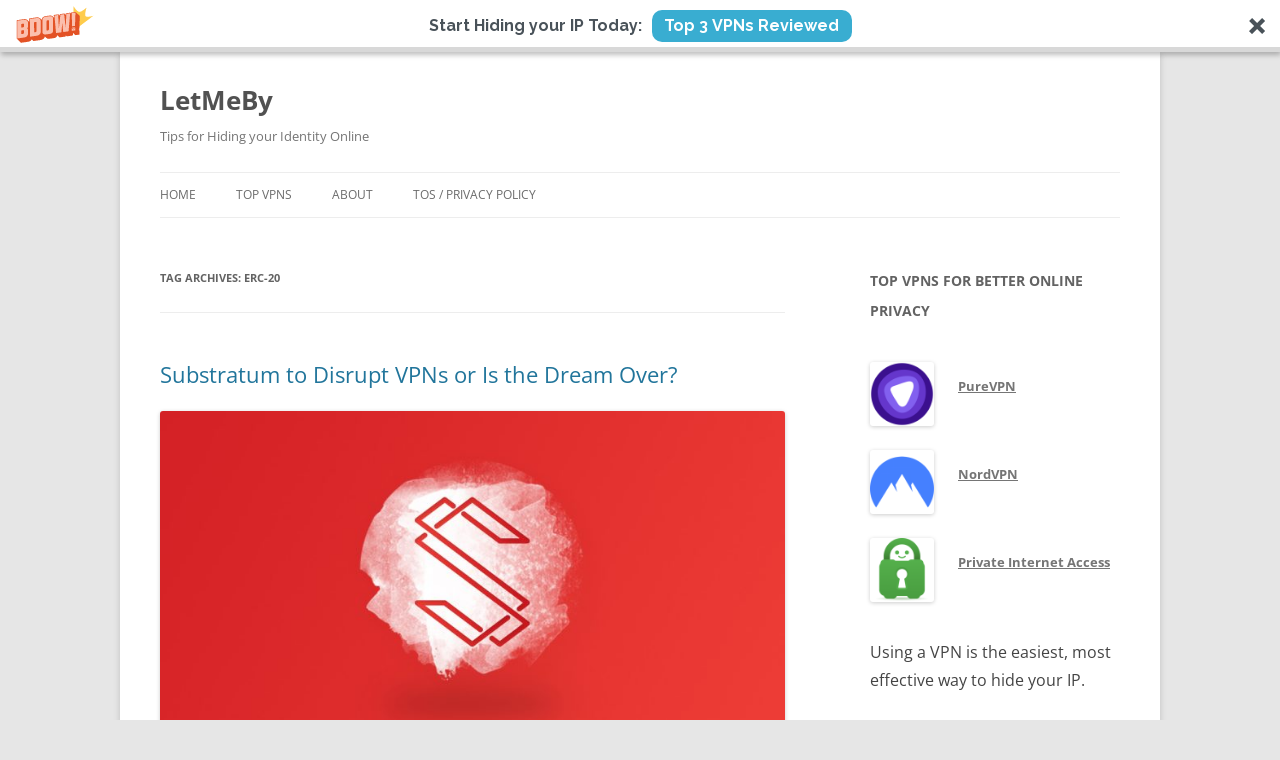

--- FILE ---
content_type: text/html; charset=UTF-8
request_url: https://www.letmeby.com/tag/erc-20/
body_size: 8895
content:
<!DOCTYPE html><html lang="en-US"><head><meta charset="UTF-8" /><meta name="viewport" content="width=device-width, initial-scale=1.0" /><link media="all" href="https://www.letmeby.com/wp-content/cache/autoptimize/css/autoptimize_b6d2dd73043450865b0a60f0ed2678af.css" rel="stylesheet"><title>ERC-20 | LetMeBy</title><link rel="profile" href="https://gmpg.org/xfn/11" /><link rel="pingback" href="https://www.letmeby.com/xmlrpc.php"><meta name='robots' content='max-image-preview:large' /><link rel='dns-prefetch' href='//stats.wp.com' /><link rel='dns-prefetch' href='//v0.wordpress.com' /><link rel="alternate" type="application/rss+xml" title="LetMeBy &raquo; Feed" href="https://www.letmeby.com/feed/" /><link rel="alternate" type="application/rss+xml" title="LetMeBy &raquo; Comments Feed" href="https://www.letmeby.com/comments/feed/" /><link rel="alternate" type="application/rss+xml" title="LetMeBy &raquo; ERC-20 Tag Feed" href="https://www.letmeby.com/tag/erc-20/feed/" /> <script type="text/javascript">window._wpemojiSettings = {"baseUrl":"https:\/\/s.w.org\/images\/core\/emoji\/16.0.1\/72x72\/","ext":".png","svgUrl":"https:\/\/s.w.org\/images\/core\/emoji\/16.0.1\/svg\/","svgExt":".svg","source":{"concatemoji":"https:\/\/www.letmeby.com\/wp-includes\/js\/wp-emoji-release.min.js?ver=6.8.3"}};
/*! This file is auto-generated */
!function(s,n){var o,i,e;function c(e){try{var t={supportTests:e,timestamp:(new Date).valueOf()};sessionStorage.setItem(o,JSON.stringify(t))}catch(e){}}function p(e,t,n){e.clearRect(0,0,e.canvas.width,e.canvas.height),e.fillText(t,0,0);var t=new Uint32Array(e.getImageData(0,0,e.canvas.width,e.canvas.height).data),a=(e.clearRect(0,0,e.canvas.width,e.canvas.height),e.fillText(n,0,0),new Uint32Array(e.getImageData(0,0,e.canvas.width,e.canvas.height).data));return t.every(function(e,t){return e===a[t]})}function u(e,t){e.clearRect(0,0,e.canvas.width,e.canvas.height),e.fillText(t,0,0);for(var n=e.getImageData(16,16,1,1),a=0;a<n.data.length;a++)if(0!==n.data[a])return!1;return!0}function f(e,t,n,a){switch(t){case"flag":return n(e,"\ud83c\udff3\ufe0f\u200d\u26a7\ufe0f","\ud83c\udff3\ufe0f\u200b\u26a7\ufe0f")?!1:!n(e,"\ud83c\udde8\ud83c\uddf6","\ud83c\udde8\u200b\ud83c\uddf6")&&!n(e,"\ud83c\udff4\udb40\udc67\udb40\udc62\udb40\udc65\udb40\udc6e\udb40\udc67\udb40\udc7f","\ud83c\udff4\u200b\udb40\udc67\u200b\udb40\udc62\u200b\udb40\udc65\u200b\udb40\udc6e\u200b\udb40\udc67\u200b\udb40\udc7f");case"emoji":return!a(e,"\ud83e\udedf")}return!1}function g(e,t,n,a){var r="undefined"!=typeof WorkerGlobalScope&&self instanceof WorkerGlobalScope?new OffscreenCanvas(300,150):s.createElement("canvas"),o=r.getContext("2d",{willReadFrequently:!0}),i=(o.textBaseline="top",o.font="600 32px Arial",{});return e.forEach(function(e){i[e]=t(o,e,n,a)}),i}function t(e){var t=s.createElement("script");t.src=e,t.defer=!0,s.head.appendChild(t)}"undefined"!=typeof Promise&&(o="wpEmojiSettingsSupports",i=["flag","emoji"],n.supports={everything:!0,everythingExceptFlag:!0},e=new Promise(function(e){s.addEventListener("DOMContentLoaded",e,{once:!0})}),new Promise(function(t){var n=function(){try{var e=JSON.parse(sessionStorage.getItem(o));if("object"==typeof e&&"number"==typeof e.timestamp&&(new Date).valueOf()<e.timestamp+604800&&"object"==typeof e.supportTests)return e.supportTests}catch(e){}return null}();if(!n){if("undefined"!=typeof Worker&&"undefined"!=typeof OffscreenCanvas&&"undefined"!=typeof URL&&URL.createObjectURL&&"undefined"!=typeof Blob)try{var e="postMessage("+g.toString()+"("+[JSON.stringify(i),f.toString(),p.toString(),u.toString()].join(",")+"));",a=new Blob([e],{type:"text/javascript"}),r=new Worker(URL.createObjectURL(a),{name:"wpTestEmojiSupports"});return void(r.onmessage=function(e){c(n=e.data),r.terminate(),t(n)})}catch(e){}c(n=g(i,f,p,u))}t(n)}).then(function(e){for(var t in e)n.supports[t]=e[t],n.supports.everything=n.supports.everything&&n.supports[t],"flag"!==t&&(n.supports.everythingExceptFlag=n.supports.everythingExceptFlag&&n.supports[t]);n.supports.everythingExceptFlag=n.supports.everythingExceptFlag&&!n.supports.flag,n.DOMReady=!1,n.readyCallback=function(){n.DOMReady=!0}}).then(function(){return e}).then(function(){var e;n.supports.everything||(n.readyCallback(),(e=n.source||{}).concatemoji?t(e.concatemoji):e.wpemoji&&e.twemoji&&(t(e.twemoji),t(e.wpemoji)))}))}((window,document),window._wpemojiSettings);</script> <script type="text/javascript" src="https://www.letmeby.com/wp-includes/js/jquery/jquery.min.js?ver=3.7.1" id="jquery-core-js"></script> <link rel="https://api.w.org/" href="https://www.letmeby.com/wp-json/" /><link rel="alternate" title="JSON" type="application/json" href="https://www.letmeby.com/wp-json/wp/v2/tags/74" /><link rel="EditURI" type="application/rsd+xml" title="RSD" href="https://www.letmeby.com/xmlrpc.php?rsd" /><meta name="generator" content="WordPress 6.8.3" /><meta property="og:type" content="website" /><meta property="og:title" content="ERC-20 &#8211; LetMeBy" /><meta property="og:url" content="https://www.letmeby.com/tag/erc-20/" /><meta property="og:site_name" content="LetMeBy" /><meta property="og:image" content="https://s0.wp.com/i/blank.jpg" /><meta property="og:image:width" content="200" /><meta property="og:image:height" content="200" /><meta property="og:image:alt" content="" /><meta property="og:locale" content="en_US" /></head><body class="archive tag tag-erc-20 tag-74 wp-embed-responsive wp-theme-twentytwelve custom-font-enabled single-author"><div id="page" class="hfeed site"> <a class="screen-reader-text skip-link" href="#content">Skip to content</a><header id="masthead" class="site-header"><hgroup><h1 class="site-title"><a href="https://www.letmeby.com/" rel="home" >LetMeBy</a></h1><h2 class="site-description">Tips for Hiding your Identity Online</h2></hgroup><nav id="site-navigation" class="main-navigation"> <button class="menu-toggle">Menu</button><div class="menu-main-container"><ul id="menu-main" class="nav-menu"><li id="menu-item-131" class="menu-item menu-item-type-custom menu-item-object-custom menu-item-home menu-item-131"><a href="https://www.letmeby.com/">Home</a></li><li id="menu-item-144" class="menu-item menu-item-type-post_type menu-item-object-page menu-item-144"><a href="https://www.letmeby.com/top-vpns/">Top VPNs</a></li><li id="menu-item-132" class="menu-item menu-item-type-post_type menu-item-object-page menu-item-132"><a href="https://www.letmeby.com/about/">About</a></li><li id="menu-item-133" class="menu-item menu-item-type-post_type menu-item-object-page menu-item-133"><a href="https://www.letmeby.com/terms-of-service-and-privacy-policy/">ToS / Privacy Policy</a></li></ul></div></nav></header><div id="main" class="wrapper"><section id="primary" class="site-content"><div id="content" role="main"><header class="archive-header"><h1 class="archive-title"> Tag Archives: <span>ERC-20</span></h1></header><article id="post-281" class="post-281 post type-post status-publish format-standard hentry category-privacy category-vpn tag-binance tag-erc-20 tag-eth tag-ethereum tag-kucoin tag-sub tag-substratum tag-vpn"><header class="entry-header"><h1 class="entry-title"> <a href="https://www.letmeby.com/substratum-to-disrupt-vpns-or-is-the-dream-over/" rel="bookmark">Substratum to Disrupt VPNs or Is the Dream Over?</a></h1></header><div class="entry-content"><p><img fetchpriority="high" decoding="async" class="alignnone size-large wp-image-282" src="https://www.letmeby.com/wp-content/uploads/2019/04/Substratum-SUB-logo-1024x576.jpg" alt="" width="625" height="352" srcset="https://www.letmeby.com/wp-content/uploads/2019/04/Substratum-SUB-logo-1024x576.jpg 1024w, https://www.letmeby.com/wp-content/uploads/2019/04/Substratum-SUB-logo-300x169.jpg 300w, https://www.letmeby.com/wp-content/uploads/2019/04/Substratum-SUB-logo-768x432.jpg 768w, https://www.letmeby.com/wp-content/uploads/2019/04/Substratum-SUB-logo-624x351.jpg 624w, https://www.letmeby.com/wp-content/uploads/2019/04/Substratum-SUB-logo.jpg 1200w" sizes="(max-width: 625px) 100vw, 625px" /></p><p>It’s among the loftiest ideas in blockchain.</p><p>Substratum is building the foundation for a new decentralized internet. This is to be an open internet that cannot be censored by restrictive governments.</p><p>So, for those using a VPN or Tor to achieve anonymity online and to view blocked content, Substratum brings new hope for the future. Or If you’re a realist, it’s a new alternative to get around the frustrating deficiencies inherent to the web.</p><p>Of course, it takes more than great tech to make such a profound change in the internet. And while Substratum has talented people with the software chops, it’s their business ethics that may sink the ship. More on that later.</p><p>First let’s get a feel how Substratum works. After all, this project is backed by some game changing vision.</p><h2>A Decentralized Web Hosting Solution</h2><p>The established way to deliver web content across the globe is via a hosting service. Small businesses, corporations, and content creators alike rent rack-mounted servers stored in huge facilities, or in the case of many tech companies, operate their own facility.</p><p>It’s an effective system run by professionals. However, it’s centralized. This means a website can be blocked by targeting the IP address associated with the site. This is how ISPs, institutions and governments can potentially censor content.</p><p>Decentralized hosting has no single point of failure. Thus, specific sites cannot be blocked by simply targeting an IP. So, if one machine contributing to hosting the Substratum network (aka a node) goes down, the role is simply filled by another node. This is an internet hosted “by the people” with their home computers.</p><h2>How the System Works</h2><p>To keep their site on the Substratum network, an individual or business pays with Substrate (SUB) tokens. This is obtained by trading another cryptocurrency for SUB, or by exchanging one’s native currency for it.</p><p>Users are incentivized to run nodes. SUB tokens are earned relative to computing power and duration that computing power is used to support the network.</p><h2>A Threat to VPN Services?</h2><p>Using a <a href="https://www.letmeby.com/top-vpns/">VPN service</a> is currently the best way to hide your identity online in terms of speed, effectiveness and user experience.</p><p>But free is tough to beat. And the Substratum economy directs all costs to site owners, not users of the network.</p><p>So, users seeking to attain greater privacy may gravitate towards the decentralized web over time. And this could put VPN providers in tough spot if Substratum is fast. VPN services are so affordable that many won’t bother to change their habits. However, if SUB succeeds it will take a bite out of their customer base.</p><p><noscript><img decoding="async" class="alignnone size-large wp-image-285" src="https://www.letmeby.com/wp-content/uploads/2019/04/Substratum-Justin-Twitter-1024x769.jpg" alt="" width="625" height="469" srcset="https://www.letmeby.com/wp-content/uploads/2019/04/Substratum-Justin-Twitter-1024x769.jpg 1024w, https://www.letmeby.com/wp-content/uploads/2019/04/Substratum-Justin-Twitter-300x225.jpg 300w, https://www.letmeby.com/wp-content/uploads/2019/04/Substratum-Justin-Twitter-768x577.jpg 768w, https://www.letmeby.com/wp-content/uploads/2019/04/Substratum-Justin-Twitter-624x469.jpg 624w, https://www.letmeby.com/wp-content/uploads/2019/04/Substratum-Justin-Twitter.jpg 1200w" sizes="(max-width: 625px) 100vw, 625px" /></noscript><img decoding="async" class="lazyload alignnone size-large wp-image-285" src='data:image/svg+xml,%3Csvg%20xmlns=%22http://www.w3.org/2000/svg%22%20viewBox=%220%200%20625%20469%22%3E%3C/svg%3E' data-src="https://www.letmeby.com/wp-content/uploads/2019/04/Substratum-Justin-Twitter-1024x769.jpg" alt="" width="625" height="469" data-srcset="https://www.letmeby.com/wp-content/uploads/2019/04/Substratum-Justin-Twitter-1024x769.jpg 1024w, https://www.letmeby.com/wp-content/uploads/2019/04/Substratum-Justin-Twitter-300x225.jpg 300w, https://www.letmeby.com/wp-content/uploads/2019/04/Substratum-Justin-Twitter-768x577.jpg 768w, https://www.letmeby.com/wp-content/uploads/2019/04/Substratum-Justin-Twitter-624x469.jpg 624w, https://www.letmeby.com/wp-content/uploads/2019/04/Substratum-Justin-Twitter.jpg 1200w" data-sizes="(max-width: 625px) 100vw, 625px" /></p><h2>Web Hosting Disruption</h2><p>Substratum creates an interesting opportunity for techies that operate independently from a corporation. Anyone with computing power and an internet connection can contribute to the decentralized network. With the release of Substratum Node v0.5 software, everyone running it will be paid in SUB tokens.</p><p>However, it remains to be seen if this system will be profitable enough for hosting companies to participate in any capacity. It’s probable that home users will be undercutting professional web hosts, as new participants in the space will push the value of hosting down.</p><p>Thus, if SUB takes off, site owners will now need to think about hosting for both the centralized and decentralized web. Big players using cloud hosting services like AWS or Rackspace may be able to scale back on that and invest some hosting muscle into the decentralized web.</p><h2>Uncertain Times for Blockchain and Substratum</h2><p>The cryptocurrency bear market that occurred after the sharp highs of late 2017 to early 2018 took its toll on the psyche of many past zealots. A rain cloud formed over the collective sentiment of blockchain investors. Lower valuations of coins and tokens associated with blockchain projects led to greater scrutiny of the teams involved, and the projects as a whole.</p><p>In short, the notion that this would be the team to bring us the decentralized internet was more believable during the boom period. Many were riding high on euphoria when Bitcoin and Ethereum prices went parabolic.</p><p>Redditors expressed their disillusionment as the Substratum project couldn’t live up to the stratospheric hype. Substratum leadership has been criticized for promising their community the moon then failing to deliver.</p><h2>Deceptive Marketing (aka Shilling) on YouTube</h2><p>Ethereum holders particularly, emboldened by their seemingly perfect investment, were drawn to ICOs and new blockchain projects in late 2017. Substratum took advantage of this by ramping up their marketing activity. Allegedly getting various crypto YouTubers to shill SUB tokens was an especially questionable move. The shadiness was amplified when these YouTubers later became inactive or deleted their videos.</p><p><span class="embed-youtube" style="text-align:center; display: block;"><iframe class="youtube-player" width="625" height="352" src="https://www.youtube.com/embed/ANdsT4oKOyM?version=3&#038;rel=1&#038;showsearch=0&#038;showinfo=1&#038;iv_load_policy=1&#038;fs=1&#038;hl=en-US&#038;autohide=2&#038;wmode=transparent" allowfullscreen="true" style="border:0;" sandbox="allow-scripts allow-same-origin allow-popups allow-presentation allow-popups-to-escape-sandbox"></iframe></span></p><h2>Substratum Delisted on Exchanges</h2><p>Substratum was delisted on Kucoin in January 2019, and a month later it was also delisted from the world’s most popular exchange, Binance. This was nearly the death blow to SUB trading as almost 97 percent of the trading volume was on Binance.</p><p>Members of the Substratum team were accused of engaging in pump and dump schemes with their own coin. This activity would be illegal if it was a public company manipulating their stock price. But since we’re still in the wild west stage in crypto, the most that can be done is to delist tokens associated with unscrupulous projects.</p><h2>It’s Not Over Yet</h2><p>Although the hype and enthusiasm surrounding the project has dwindled, Substratum is still an active project with talented team members. And unlike many projects that appeared during the ICO boom, they have a working product.</p><p>The issue is, shady trading activities and overpromising have diminished their credibility. It will be a challenge to regain the public’s trust, especially due to the severity of the bear market that multiplied the negative effects. There’s still plenty of time for the tide to turn as the crypto market recovers. However, burned investors don’t easily forget and this turn of events has created many bitter critics.</p><p>While many failed projects pulled an exit scam and completely pulled the rug from underneath ICO investors, Substratum did not. So, this is a signal that Substratum is in this for the long haul despite errors in judgement by management.</p><p>Substratum tokens were a horrible investment for the many that jumped in during all-time-highs. Nevertheless, if the team manages to deliver a decentralized internet in the future, perhaps this sacrifice was in some ways worth it.</p></div><footer class="entry-meta"> This entry was posted in <a href="https://www.letmeby.com/category/privacy/" rel="category tag">Privacy</a>, <a href="https://www.letmeby.com/category/vpn/" rel="category tag">VPN</a> and tagged <a href="https://www.letmeby.com/tag/binance/" rel="tag">Binance</a>, <a href="https://www.letmeby.com/tag/erc-20/" rel="tag">ERC-20</a>, <a href="https://www.letmeby.com/tag/eth/" rel="tag">ETH</a>, <a href="https://www.letmeby.com/tag/ethereum/" rel="tag">Ethereum</a>, <a href="https://www.letmeby.com/tag/kucoin/" rel="tag">Kucoin</a>, <a href="https://www.letmeby.com/tag/sub/" rel="tag">SUB</a>, <a href="https://www.letmeby.com/tag/substratum/" rel="tag">Substratum</a>, <a href="https://www.letmeby.com/tag/vpn/" rel="tag">VPN</a> on <a href="https://www.letmeby.com/substratum-to-disrupt-vpns-or-is-the-dream-over/" title="11:14 am" rel="bookmark"><time class="entry-date" datetime="2019-04-23T11:14:27-04:00">April 23, 2019</time></a><span class="by-author"> by <span class="author vcard"><a class="url fn n" href="https://www.letmeby.com/author/admin/" title="View all posts by J. Hawthorne" rel="author">J. Hawthorne</a></span></span>.</footer></article></div></section><div id="secondary" class="widget-area" role="complementary"><aside id="text-3" class="widget widget_text"><h3 class="widget-title">Top VPNs for Better Online Privacy</h3><div class="textwidget"><table width="100%" border="0"><tr><td><a href="/trusted/purevpn"><noscript><img src="https://www.letmeby.com/wp-content/uploads/2022/11/PureVPN-logo-150x150.png" class="alignleft" width="64" height="64" alt="PureVPN"></noscript><img src='data:image/svg+xml,%3Csvg%20xmlns=%22http://www.w3.org/2000/svg%22%20viewBox=%220%200%2064%2064%22%3E%3C/svg%3E' data-src="https://www.letmeby.com/wp-content/uploads/2022/11/PureVPN-logo-150x150.png" class="lazyload alignleft" width="64" height="64" alt="PureVPN"><br /></a><strong><a href="/trusted/purevpn" target="_blank" rel="noopener nofollow">PureVPN</a></strong></td></tr><tr><td><a href="/trusted/nordvpn"><noscript><img src="https://www.letmeby.com/wp-content/uploads/2021/12/NordVPN-logo-150x150.png" class="alignleft" width="64" height="64" alt="NordVPN"></noscript><img src='data:image/svg+xml,%3Csvg%20xmlns=%22http://www.w3.org/2000/svg%22%20viewBox=%220%200%2064%2064%22%3E%3C/svg%3E' data-src="https://www.letmeby.com/wp-content/uploads/2021/12/NordVPN-logo-150x150.png" class="lazyload alignleft" width="64" height="64" alt="NordVPN"><br /></a><strong><a href="/trusted/nordvpn" target="_blank" rel="noopener nofollow">NordVPN</a></strong></td></tr><tr><td><a href="/trusted/privateinternetaccess"><noscript><img src="https://www.letmeby.com/wp-content/uploads/2021/12/PIA-logo-150x150.png" class="alignleft" width="64" height="64" alt="PIA"></noscript><img src='data:image/svg+xml,%3Csvg%20xmlns=%22http://www.w3.org/2000/svg%22%20viewBox=%220%200%2064%2064%22%3E%3C/svg%3E' data-src="https://www.letmeby.com/wp-content/uploads/2021/12/PIA-logo-150x150.png" class="lazyload alignleft" width="64" height="64" alt="PIA"><br /></a><strong><a href="/trusted/privateinternetaccess" target="_blank" rel="noopener nofollow">Private Internet Access</a></strong></td></tr></table> <br /><p style="font-size:larger;">Using a VPN is the easiest, most effective way to hide your IP.</p><p style="font-size:larger;">Full comparison of <strong><a href="/top-vpns">top VPNs here</a></strong>.</p></div></aside><aside id="text-4" class="widget widget_text"><div class="textwidget"><p>When you make purchases through links on LetMeBy.com, I may earn a commission.</p><p>As an Amazon Associate I earn from qualifying purchases.</p></div></aside><aside id="recent-posts-2" class="widget widget_recent_entries"><h3 class="widget-title">Recent Posts</h3><ul><li> <a href="https://www.letmeby.com/can-you-use-a-vpn-on-fortnite-and-should-you/">Can You Use a VPN on Fortnite and Should You?</a></li><li> <a href="https://www.letmeby.com/disney-us-vs-canada-which-wins-on-content/">Disney+ US vs. Canada: Which Wins on Content?</a></li><li> <a href="https://www.letmeby.com/prime-video-us-vs-canada-which-wins-on-content/">Prime Video US vs. Canada: Which Wins on Content?</a></li><li> <a href="https://www.letmeby.com/how-to-unblock-reddit-at-school-or-work/">How to Unblock Reddit at School or Work</a></li><li> <a href="https://www.letmeby.com/netflix-us-vs-canada-which-wins-on-content/">Netflix US vs. Canada: Which Wins on Content?</a></li></ul></aside><aside id="top-posts-2" class="widget widget_top-posts"><h3 class="widget-title">Most Popular Posts</h3><ul><li><a href="https://www.letmeby.com/how-to-hide-your-ip-address-in-utorrent/" class="bump-view" data-bump-view="tp">How to Hide Your IP Address in uTorrent</a></li><li><a href="https://www.letmeby.com/how-to-hide-your-ip-address-on-ps4/" class="bump-view" data-bump-view="tp">How to Hide Your IP Address on PS4 &amp; PS5</a></li><li><a href="https://www.letmeby.com/best-travel-routers/" class="bump-view" data-bump-view="tp">The 5 Best VPN-Ready Travel Routers</a></li></ul></aside><aside id="linkcat-2" class="widget widget_links"><h3 class="widget-title">Useful Links</h3><ul class='xoxo blogroll'><li><a href="https://brave.com/let731">Download Brave Browser</a></li><li><a href="https://free-proxy-list.net/" target="_blank">Free Proxy List</a></li><li><a href="https://www.torproject.org/" target="_blank">Tor Project</a></li><li><a href="https://www.privateinternetaccess.com/pages/whats-my-ip/letmeby" target="_blank">What’s My IP Address?</a></li></ul></aside><aside id="categories-2" class="widget widget_categories"><h3 class="widget-title">Categories</h3><ul><li class="cat-item cat-item-16"><a href="https://www.letmeby.com/category/android/">Android</a></li><li class="cat-item cat-item-125"><a href="https://www.letmeby.com/category/gaming/">Gaming</a></li><li class="cat-item cat-item-88"><a href="https://www.letmeby.com/category/ios/">iOS</a></li><li class="cat-item cat-item-12"><a href="https://www.letmeby.com/category/mac-os/">Mac OS</a></li><li class="cat-item cat-item-43"><a href="https://www.letmeby.com/category/privacy/">Privacy</a></li><li class="cat-item cat-item-3"><a href="https://www.letmeby.com/category/proxy-tutorials/">Proxy Tutorials</a></li><li class="cat-item cat-item-81"><a href="https://www.letmeby.com/category/software/">Software</a></li><li class="cat-item cat-item-20"><a href="https://www.letmeby.com/category/vpn/">VPN</a></li><li class="cat-item cat-item-11"><a href="https://www.letmeby.com/category/windows/">Windows</a></li></ul></aside></div></div><footer id="colophon" role="contentinfo"><div class="site-info"> <a href="https://wordpress.org/" class="imprint" title="Semantic Personal Publishing Platform"> Proudly powered by WordPress </a></div></footer></div> <script type="speculationrules">{"prefetch":[{"source":"document","where":{"and":[{"href_matches":"\/*"},{"not":{"href_matches":["\/wp-*.php","\/wp-admin\/*","\/wp-content\/uploads\/*","\/wp-content\/*","\/wp-content\/plugins\/*","\/wp-content\/themes\/twentytwelve\/*","\/*\\?(.+)"]}},{"not":{"selector_matches":"a[rel~=\"nofollow\"]"}},{"not":{"selector_matches":".no-prefetch, .no-prefetch a"}}]},"eagerness":"conservative"}]}</script> <script async>(function(s,u,m,o,j,v){j=u.createElement(m);v=u.getElementsByTagName(m)[0];j.async=1;j.src=o;j.dataset.sumoSiteId='b5294100cff649008ad37c002502b3005cb74d001d01fa0003c67900c522b000';j.dataset.sumoPlatform='wordpress';v.parentNode.insertBefore(j,v)})(window,document,'script','//load.sumome.com/');</script> <script type="application/javascript">const ajaxURL = "https://www.letmeby.com/wp-admin/admin-ajax.php";

            function sumo_add_woocommerce_coupon(code) {
                jQuery.post(ajaxURL, {
                    action: 'sumo_add_woocommerce_coupon',
                    code: code,
                });
            }

            function sumo_remove_woocommerce_coupon(code) {
                jQuery.post(ajaxURL, {
                    action: 'sumo_remove_woocommerce_coupon',
                    code: code,
                });
            }

            function sumo_get_woocommerce_cart_subtotal(callback) {
                jQuery.ajax({
                    method: 'POST',
                    url: ajaxURL,
                    dataType: 'html',
                    data: {
                        action: 'sumo_get_woocommerce_cart_subtotal',
                    },
                    success: function (subtotal) {
                        return callback(null, subtotal);
                    },
                    error: function (err) {
                        return callback(err, 0);
                    }
                });
            }</script> <noscript><style>.lazyload{display:none;}</style></noscript><script data-noptimize="1">window.lazySizesConfig=window.lazySizesConfig||{};window.lazySizesConfig.loadMode=1;</script><script async data-noptimize="1" src='https://www.letmeby.com/wp-content/plugins/autoptimize/classes/external/js/lazysizes.min.js?ao_version=3.1.14'></script> <script type="text/javascript" id="jetpack-stats-js-before">_stq = window._stq || [];
_stq.push([ "view", JSON.parse("{\"v\":\"ext\",\"blog\":\"56182565\",\"post\":\"0\",\"tz\":\"-5\",\"srv\":\"www.letmeby.com\",\"arch_tag\":\"erc-20\",\"arch_results\":\"1\",\"j\":\"1:15.2\"}") ]);
_stq.push([ "clickTrackerInit", "56182565", "0" ]);</script> <script type="text/javascript" src="https://stats.wp.com/e-202604.js" id="jetpack-stats-js" defer="defer" data-wp-strategy="defer"></script> <script defer src="https://www.letmeby.com/wp-content/cache/autoptimize/js/autoptimize_6a1b3fd561ad0ed944650d219a49a5e3.js"></script></body></html>